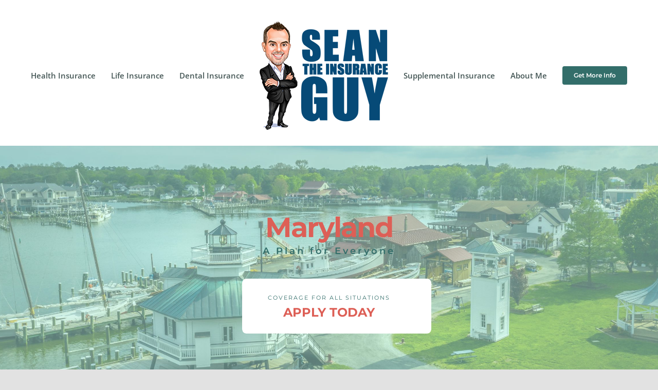

--- FILE ---
content_type: text/html; charset=UTF-8
request_url: https://seantheinsuranceguy.com/service-areas/maryland/
body_size: 87995
content:
<!DOCTYPE html>
<html class="avada-html-layout-wide avada-html-header-position-top avada-is-100-percent-template" lang="en-US" prefix="og: http://ogp.me/ns# fb: http://ogp.me/ns/fb#">
<head>
	<meta http-equiv="X-UA-Compatible" content="IE=edge" />
	<meta http-equiv="Content-Type" content="text/html; charset=utf-8"/>
	<meta name="viewport" content="width=device-width, initial-scale=1" />
	
	<!-- This site is optimized with the Yoast SEO plugin v15.2.1 - https://yoast.com/wordpress/plugins/seo/ -->
	<title>Maryland Health Insurance Agent - Sean the Insurance Guy</title>
	<meta name="description" content="Maryland Health Insurance Agent for Medical, Dental, Life, and Supplemental Insurance Coverage - Get your healthcare quote today!" />
	<meta name="robots" content="index, follow, max-snippet:-1, max-image-preview:large, max-video-preview:-1" />
	<link rel="canonical" href="https://seantheinsuranceguy.com/service-areas/maryland/" />
	<meta property="og:locale" content="en_US" />
	<meta property="og:type" content="article" />
	<meta property="og:title" content="Maryland Health Insurance Agent - Sean the Insurance Guy" />
	<meta property="og:description" content="Maryland Health Insurance Agent for Medical, Dental, Life, and Supplemental Insurance Coverage - Get your healthcare quote today!" />
	<meta property="og:url" content="https://seantheinsuranceguy.com/service-areas/maryland/" />
	<meta property="og:site_name" content="Sean The Insurance Guy" />
	<meta property="article:modified_time" content="2022-04-11T17:29:51+00:00" />
	<meta property="og:image" content="https://seantheinsuranceguy.com/wp-content/uploads/2021/10/maryland-scaled.jpg" />
	<meta property="og:image:width" content="2560" />
	<meta property="og:image:height" content="909" />
	<meta name="twitter:card" content="summary_large_image" />
	<meta name="twitter:label1" content="Written by">
	<meta name="twitter:data1" content="seaninsurance">
	<meta name="twitter:label2" content="Est. reading time">
	<meta name="twitter:data2" content="21 minutes">
	<script type="application/ld+json" class="yoast-schema-graph">{"@context":"https://schema.org","@graph":[{"@type":"WebSite","@id":"https://seantheinsuranceguy.com/#website","url":"https://seantheinsuranceguy.com/","name":"Sean The Insurance Guy","description":"Health Insurance","potentialAction":[{"@type":"SearchAction","target":"https://seantheinsuranceguy.com/?s={search_term_string}","query-input":"required name=search_term_string"}],"inLanguage":"en-US"},{"@type":"ImageObject","@id":"https://seantheinsuranceguy.com/service-areas/maryland/#primaryimage","inLanguage":"en-US","url":"https://seantheinsuranceguy.com/wp-content/uploads/2021/10/maryland-scaled.jpg","width":2560,"height":909},{"@type":"WebPage","@id":"https://seantheinsuranceguy.com/service-areas/maryland/#webpage","url":"https://seantheinsuranceguy.com/service-areas/maryland/","name":"Maryland Health Insurance Agent - Sean the Insurance Guy","isPartOf":{"@id":"https://seantheinsuranceguy.com/#website"},"primaryImageOfPage":{"@id":"https://seantheinsuranceguy.com/service-areas/maryland/#primaryimage"},"datePublished":"2021-10-11T21:09:53+00:00","dateModified":"2022-04-11T17:29:51+00:00","description":"Maryland Health Insurance Agent for Medical, Dental, Life, and Supplemental Insurance Coverage - Get your healthcare quote today!","inLanguage":"en-US","potentialAction":[{"@type":"ReadAction","target":["https://seantheinsuranceguy.com/service-areas/maryland/"]}]}]}</script>
	<!-- / Yoast SEO plugin. -->


<link rel='dns-prefetch' href='//s.w.org' />
<link rel="alternate" type="application/rss+xml" title="Sean The Insurance Guy &raquo; Feed" href="https://seantheinsuranceguy.com/feed/" />
<link rel="alternate" type="application/rss+xml" title="Sean The Insurance Guy &raquo; Comments Feed" href="https://seantheinsuranceguy.com/comments/feed/" />
					<link rel="shortcut icon" href="https://seantheinsuranceguy.com/wp-content/uploads/2020/09/Layer-1.png" type="image/x-icon" />
		
		
		
				
		<meta property="og:title" content="Maryland"/>
		<meta property="og:type" content="article"/>
		<meta property="og:url" content="https://seantheinsuranceguy.com/service-areas/maryland/"/>
		<meta property="og:site_name" content="Sean The Insurance Guy"/>
		<meta property="og:description" content="A Plan for Everyone   

COVERAGE FOR ALL SITUATIONS 
APPLY TODAY     

Buy Insurance in Maryland with Our Licensed Agents   

Maryland can put their trust in Sean the Insurance Guy for all of their health, dental, and life insurance"/>

									<meta property="og:image" content="https://seantheinsuranceguy.com/wp-content/uploads/2021/10/maryland-scaled.jpg"/>
									<script type="text/javascript">
			window._wpemojiSettings = {"baseUrl":"https:\/\/s.w.org\/images\/core\/emoji\/13.0.0\/72x72\/","ext":".png","svgUrl":"https:\/\/s.w.org\/images\/core\/emoji\/13.0.0\/svg\/","svgExt":".svg","source":{"concatemoji":"https:\/\/seantheinsuranceguy.com\/wp-includes\/js\/wp-emoji-release.min.js?ver=5.5.17"}};
			!function(e,a,t){var n,r,o,i=a.createElement("canvas"),p=i.getContext&&i.getContext("2d");function s(e,t){var a=String.fromCharCode;p.clearRect(0,0,i.width,i.height),p.fillText(a.apply(this,e),0,0);e=i.toDataURL();return p.clearRect(0,0,i.width,i.height),p.fillText(a.apply(this,t),0,0),e===i.toDataURL()}function c(e){var t=a.createElement("script");t.src=e,t.defer=t.type="text/javascript",a.getElementsByTagName("head")[0].appendChild(t)}for(o=Array("flag","emoji"),t.supports={everything:!0,everythingExceptFlag:!0},r=0;r<o.length;r++)t.supports[o[r]]=function(e){if(!p||!p.fillText)return!1;switch(p.textBaseline="top",p.font="600 32px Arial",e){case"flag":return s([127987,65039,8205,9895,65039],[127987,65039,8203,9895,65039])?!1:!s([55356,56826,55356,56819],[55356,56826,8203,55356,56819])&&!s([55356,57332,56128,56423,56128,56418,56128,56421,56128,56430,56128,56423,56128,56447],[55356,57332,8203,56128,56423,8203,56128,56418,8203,56128,56421,8203,56128,56430,8203,56128,56423,8203,56128,56447]);case"emoji":return!s([55357,56424,8205,55356,57212],[55357,56424,8203,55356,57212])}return!1}(o[r]),t.supports.everything=t.supports.everything&&t.supports[o[r]],"flag"!==o[r]&&(t.supports.everythingExceptFlag=t.supports.everythingExceptFlag&&t.supports[o[r]]);t.supports.everythingExceptFlag=t.supports.everythingExceptFlag&&!t.supports.flag,t.DOMReady=!1,t.readyCallback=function(){t.DOMReady=!0},t.supports.everything||(n=function(){t.readyCallback()},a.addEventListener?(a.addEventListener("DOMContentLoaded",n,!1),e.addEventListener("load",n,!1)):(e.attachEvent("onload",n),a.attachEvent("onreadystatechange",function(){"complete"===a.readyState&&t.readyCallback()})),(n=t.source||{}).concatemoji?c(n.concatemoji):n.wpemoji&&n.twemoji&&(c(n.twemoji),c(n.wpemoji)))}(window,document,window._wpemojiSettings);
		</script>
		<style type="text/css">
img.wp-smiley,
img.emoji {
	display: inline !important;
	border: none !important;
	box-shadow: none !important;
	height: 1em !important;
	width: 1em !important;
	margin: 0 .07em !important;
	vertical-align: -0.1em !important;
	background: none !important;
	padding: 0 !important;
}
</style>
	<link rel='stylesheet' id='wp-block-library-css'  href='https://seantheinsuranceguy.com/wp-includes/css/dist/block-library/style.min.css?ver=5.5.17' type='text/css' media='all' />
<link rel='stylesheet' id='wp-block-library-theme-css'  href='https://seantheinsuranceguy.com/wp-includes/css/dist/block-library/theme.min.css?ver=5.5.17' type='text/css' media='all' />
<link rel='stylesheet' id='fusion-dynamic-css-css'  href='https://seantheinsuranceguy.com/wp-content/uploads/fusion-styles/256af05c5846ff94ae705b9478a98b27.min.css?ver=3.11.3' type='text/css' media='all' />
<script type='text/javascript' src='https://seantheinsuranceguy.com/wp-includes/js/jquery/jquery.js?ver=1.12.4-wp' id='jquery-core-js'></script>
<link rel="https://api.w.org/" href="https://seantheinsuranceguy.com/wp-json/" /><link rel="alternate" type="application/json" href="https://seantheinsuranceguy.com/wp-json/wp/v2/pages/1128" /><link rel="EditURI" type="application/rsd+xml" title="RSD" href="https://seantheinsuranceguy.com/xmlrpc.php?rsd" />
<link rel="wlwmanifest" type="application/wlwmanifest+xml" href="https://seantheinsuranceguy.com/wp-includes/wlwmanifest.xml" /> 
<meta name="generator" content="WordPress 5.5.17" />
<link rel='shortlink' href='https://seantheinsuranceguy.com/?p=1128' />
<link rel="alternate" type="application/json+oembed" href="https://seantheinsuranceguy.com/wp-json/oembed/1.0/embed?url=https%3A%2F%2Fseantheinsuranceguy.com%2Fservice-areas%2Fmaryland%2F" />
<link rel="alternate" type="text/xml+oembed" href="https://seantheinsuranceguy.com/wp-json/oembed/1.0/embed?url=https%3A%2F%2Fseantheinsuranceguy.com%2Fservice-areas%2Fmaryland%2F&#038;format=xml" />
<style type="text/css" id="css-fb-visibility">@media screen and (max-width: 640px){.fusion-no-small-visibility{display:none !important;}body .sm-text-align-center{text-align:center !important;}body .sm-text-align-left{text-align:left !important;}body .sm-text-align-right{text-align:right !important;}body .sm-flex-align-center{justify-content:center !important;}body .sm-flex-align-flex-start{justify-content:flex-start !important;}body .sm-flex-align-flex-end{justify-content:flex-end !important;}body .sm-mx-auto{margin-left:auto !important;margin-right:auto !important;}body .sm-ml-auto{margin-left:auto !important;}body .sm-mr-auto{margin-right:auto !important;}body .fusion-absolute-position-small{position:absolute;top:auto;width:100%;}.awb-sticky.awb-sticky-small{ position: sticky; top: var(--awb-sticky-offset,0); }}@media screen and (min-width: 641px) and (max-width: 1024px){.fusion-no-medium-visibility{display:none !important;}body .md-text-align-center{text-align:center !important;}body .md-text-align-left{text-align:left !important;}body .md-text-align-right{text-align:right !important;}body .md-flex-align-center{justify-content:center !important;}body .md-flex-align-flex-start{justify-content:flex-start !important;}body .md-flex-align-flex-end{justify-content:flex-end !important;}body .md-mx-auto{margin-left:auto !important;margin-right:auto !important;}body .md-ml-auto{margin-left:auto !important;}body .md-mr-auto{margin-right:auto !important;}body .fusion-absolute-position-medium{position:absolute;top:auto;width:100%;}.awb-sticky.awb-sticky-medium{ position: sticky; top: var(--awb-sticky-offset,0); }}@media screen and (min-width: 1025px){.fusion-no-large-visibility{display:none !important;}body .lg-text-align-center{text-align:center !important;}body .lg-text-align-left{text-align:left !important;}body .lg-text-align-right{text-align:right !important;}body .lg-flex-align-center{justify-content:center !important;}body .lg-flex-align-flex-start{justify-content:flex-start !important;}body .lg-flex-align-flex-end{justify-content:flex-end !important;}body .lg-mx-auto{margin-left:auto !important;margin-right:auto !important;}body .lg-ml-auto{margin-left:auto !important;}body .lg-mr-auto{margin-right:auto !important;}body .fusion-absolute-position-large{position:absolute;top:auto;width:100%;}.awb-sticky.awb-sticky-large{ position: sticky; top: var(--awb-sticky-offset,0); }}</style><style type="text/css">.recentcomments a{display:inline !important;padding:0 !important;margin:0 !important;}</style>		<script type="text/javascript">
			var doc = document.documentElement;
			doc.setAttribute( 'data-useragent', navigator.userAgent );
		</script>
		<!-- Global site tag (gtag.js) - Google Analytics -->
<script async src="https://www.googletagmanager.com/gtag/js?id=G-DNPN5LRQJJ"></script>
<script>
  window.dataLayer = window.dataLayer || [];
  function gtag(){dataLayer.push(arguments);}
  gtag('js', new Date());

  gtag('config', 'G-DNPN5LRQJJ');
</script>
	<script src="https://apps.elfsight.com/p/platform.js" defer></script>
<div class="elfsight-app-e00b0c02-f17f-4400-bd1f-4dde9781be75"></div></head>

<body class="page-template page-template-100-width page-template-100-width-php page page-id-1128 page-child parent-pageid-973 fusion-image-hovers fusion-pagination-sizing fusion-button_type-flat fusion-button_span-no fusion-button_gradient-linear avada-image-rollover-circle-no avada-image-rollover-yes avada-image-rollover-direction-left fusion-body ltr fusion-sticky-header no-tablet-sticky-header no-mobile-sticky-header no-mobile-slidingbar no-mobile-totop avada-has-rev-slider-styles fusion-disable-outline fusion-sub-menu-fade mobile-logo-pos-center layout-wide-mode avada-has-boxed-modal-shadow- layout-scroll-offset-full avada-has-zero-margin-offset-top fusion-top-header menu-text-align-center mobile-menu-design-classic fusion-show-pagination-text fusion-header-layout-v7 avada-responsive avada-footer-fx-none avada-menu-highlight-style-textcolor fusion-search-form-clean fusion-main-menu-search-overlay fusion-avatar-circle avada-sticky-shrinkage avada-dropdown-styles avada-blog-layout-large avada-blog-archive-layout-large avada-header-shadow-no avada-menu-icon-position-left avada-has-megamenu-shadow avada-has-mobile-menu-search avada-has-breadcrumb-mobile-hidden avada-has-titlebar-hide avada-header-border-color-full-transparent avada-has-transparent-timeline_color avada-has-pagination-width_height avada-flyout-menu-direction-fade avada-ec-views-v1" data-awb-post-id="1128">
		<a class="skip-link screen-reader-text" href="#content">Skip to content</a>

	<div id="boxed-wrapper">
		
		<div id="wrapper" class="fusion-wrapper">
			<div id="home" style="position:relative;top:-1px;"></div>
							
					
			<header class="fusion-header-wrapper">
				<div class="fusion-header-v7 fusion-logo-alignment fusion-logo-center fusion-sticky-menu- fusion-sticky-logo- fusion-mobile-logo-  fusion-mobile-menu-design-classic">
					<div class="fusion-header-sticky-height"></div>
<div class="fusion-header" >
	<div class="fusion-row fusion-middle-logo-menu">
				<nav class="fusion-main-menu fusion-main-menu-sticky" aria-label="Main Menu"><div class="fusion-overlay-search">		<form role="search" class="searchform fusion-search-form  fusion-search-form-clean" method="get" action="https://seantheinsuranceguy.com/">
			<div class="fusion-search-form-content">

				
				<div class="fusion-search-field search-field">
					<label><span class="screen-reader-text">Search for:</span>
													<input type="search" value="" name="s" class="s" placeholder="Search..." required aria-required="true" aria-label="Search..."/>
											</label>
				</div>
				<div class="fusion-search-button search-button">
					<input type="submit" class="fusion-search-submit searchsubmit" aria-label="Search" value="&#xf002;" />
									</div>

				
			</div>


			
		</form>
		<div class="fusion-search-spacer"></div><a href="#" role="button" aria-label="Close Search" class="fusion-close-search"></a></div><ul id="menu-online-tutor-main-menu" class="fusion-menu fusion-middle-logo-ul"><li  id="menu-item-691"  class="menu-item menu-item-type-post_type menu-item-object-page menu-item-691"  data-item-id="691"><a  href="https://seantheinsuranceguy.com/health-insurance/" class="fusion-top-level-link fusion-textcolor-highlight"><span class="menu-text">Health Insurance</span></a></li><li  id="menu-item-739"  class="menu-item menu-item-type-post_type menu-item-object-page menu-item-739"  data-item-id="739"><a  href="https://seantheinsuranceguy.com/life-insurance/" class="fusion-top-level-link fusion-textcolor-highlight"><span class="menu-text">Life Insurance</span></a></li><li  id="menu-item-743"  class="menu-item menu-item-type-post_type menu-item-object-page menu-item-743"  data-item-id="743"><a  href="https://seantheinsuranceguy.com/dental-insurance/" class="fusion-top-level-link fusion-textcolor-highlight"><span class="menu-text">Dental Insurance</span></a></li>	<li class="fusion-middle-logo-menu-logo fusion-logo" data-margin-top="31px" data-margin-bottom="31px" data-margin-left="0px" data-margin-right="0px">
			<a class="fusion-logo-link"  href="https://seantheinsuranceguy.com/" >

						<!-- standard logo -->
			<img src="https://seantheinsuranceguy.com/wp-content/uploads/2020/08/Website2.png" srcset="https://seantheinsuranceguy.com/wp-content/uploads/2020/08/Website2.png 1x" width="250" height="212" alt="Sean The Insurance Guy Logo" data-retina_logo_url="" class="fusion-standard-logo" />

			
					</a>
		</li><li  id="menu-item-748"  class="menu-item menu-item-type-post_type menu-item-object-page menu-item-748"  data-item-id="748"><a  href="https://seantheinsuranceguy.com/supplemental-insurance/" class="fusion-top-level-link fusion-textcolor-highlight"><span class="menu-text">Supplemental Insurance</span></a></li><li  id="menu-item-35"  class="menu-item menu-item-type-post_type menu-item-object-page menu-item-has-children menu-item-35 fusion-dropdown-menu"  data-item-id="35"><a  href="https://seantheinsuranceguy.com/about-me/" class="fusion-top-level-link fusion-textcolor-highlight"><span class="menu-text">About Me</span></a><ul class="sub-menu"><li  id="menu-item-1076"  class="menu-item menu-item-type-post_type menu-item-object-page menu-item-1076 fusion-dropdown-submenu" ><a  href="https://seantheinsuranceguy.com/blog/" class="fusion-textcolor-highlight"><span>My Blog</span></a></li><li  id="menu-item-1314"  class="menu-item menu-item-type-post_type menu-item-object-page menu-item-1314 fusion-dropdown-submenu" ><a  href="https://seantheinsuranceguy.com/about-me/faq/" class="fusion-textcolor-highlight"><span>FAQ</span></a></li></ul></li><li  id="menu-item-1348"  class="menu-item menu-item-type-post_type menu-item-object-page menu-item-1348 fusion-menu-item-button"  data-item-id="1348"><a  href="https://seantheinsuranceguy.com/info/" class="fusion-top-level-link fusion-textcolor-highlight"><span class="menu-text fusion-button button-default button-small">Get More Info</span></a></li></ul></nav>
<nav class="fusion-mobile-nav-holder fusion-mobile-menu-text-align-left" aria-label="Main Menu Mobile"></nav>

		
<div class="fusion-clearfix"></div>
<div class="fusion-mobile-menu-search">
			<form role="search" class="searchform fusion-search-form  fusion-search-form-clean" method="get" action="https://seantheinsuranceguy.com/">
			<div class="fusion-search-form-content">

				
				<div class="fusion-search-field search-field">
					<label><span class="screen-reader-text">Search for:</span>
													<input type="search" value="" name="s" class="s" placeholder="Search..." required aria-required="true" aria-label="Search..."/>
											</label>
				</div>
				<div class="fusion-search-button search-button">
					<input type="submit" class="fusion-search-submit searchsubmit" aria-label="Search" value="&#xf002;" />
									</div>

				
			</div>


			
		</form>
		</div>
			</div>
</div>
				</div>
				<div class="fusion-clearfix"></div>
			</header>
								
							<div id="sliders-container" class="fusion-slider-visibility">
					</div>
				
					
							
			
						<main id="main" class="clearfix width-100">
				<div class="fusion-row" style="max-width:100%;">
<section id="content" class="full-width">
					<div id="post-1128" class="post-1128 page type-page status-publish has-post-thumbnail hentry">
			<span class="entry-title rich-snippet-hidden">Maryland</span><span class="vcard rich-snippet-hidden"><span class="fn"><a href="https://seantheinsuranceguy.com/author/seaninsurance/" title="Posts by seaninsurance" rel="author">seaninsurance</a></span></span><span class="updated rich-snippet-hidden">2022-04-11T17:29:51+00:00</span>						<div class="post-content">
				<div class="fusion-fullwidth fullwidth-box fusion-builder-row-1 fusion-parallax-none nonhundred-percent-fullwidth non-hundred-percent-height-scrolling" style="--awb-background-position:center top;--awb-border-radius-top-left:0px;--awb-border-radius-top-right:0px;--awb-border-radius-bottom-right:0px;--awb-border-radius-bottom-left:0px;--awb-padding-top:10%;--awb-padding-bottom:10%;--awb-background-image:url(&quot;https://seantheinsuranceguy.com/wp-content/uploads/2021/10/maryland-scaled.jpg&quot;);--awb-background-size:cover;--awb-flex-wrap:wrap;" ><div class="fusion-builder-row fusion-row"><div class="fusion-layout-column fusion_builder_column fusion-builder-column-0 fusion_builder_column_1_1 1_1 fusion-one-full fusion-column-first fusion-column-last fusion-animated" style="--awb-bg-size:cover;--awb-margin-bottom:0px;" data-animationType="fadeIn" data-animationDuration="1.0" data-animationOffset="top-into-view"><div class="fusion-column-wrapper fusion-column-has-shadow fusion-flex-column-wrapper-legacy"><div class="fusion-title title fusion-title-1 fusion-sep-none fusion-title-center fusion-title-text fusion-title-size-one" style="--awb-text-color:#dd5f56;--awb-margin-bottom:10px;"><h1 class="fusion-title-heading title-heading-center fusion-responsive-typography-calculated" style="font-family:&quot;Montserrat&quot;;font-style:normal;font-weight:700;margin:0;letter-spacing:-2px;--fontSize:54;line-height:1;">Maryland</h1></div><div class="fusion-title title fusion-title-2 fusion-sep-none fusion-title-center fusion-title-text fusion-title-size-two" style="--awb-text-color:#336e6a;--awb-margin-top:5px;--awb-margin-top-small:5px;--awb-font-size:18px;"><h2 class="fusion-title-heading title-heading-center fusion-responsive-typography-calculated" style="font-family:&quot;Montserrat&quot;;font-style:normal;font-weight:600;margin:0;font-size:1em;letter-spacing:4px;--fontSize:18;--minFontSize:18;line-height:1;">A Plan for Everyone</h2></div><div class="fusion-clearfix"></div></div></div><div class="fusion-layout-column fusion_builder_column fusion-builder-column-1 fusion_builder_column_1_3 1_3 fusion-one-third fusion-column-first fusion-no-small-visibility fusion-no-medium-visibility" style="--awb-bg-size:cover;width:33.333333333333%;width:calc(33.333333333333% - ( ( 4% + 4% ) * 0.33333333333333 ) );margin-right: 4%;"><div class="fusion-column-wrapper fusion-column-has-shadow fusion-flex-column-wrapper-legacy"><div class="fusion-clearfix"></div></div></div><div class="fusion-layout-column fusion_builder_column fusion-builder-column-2 fusion_builder_column_1_3 1_3 fusion-one-third fusion-column-inner-bg-wrapper fusion-animated" style="--awb-padding-top:20px;--awb-padding-right:40px;--awb-padding-left:40px;--awb-overflow:hidden;--awb-inner-bg-color:#ffffff;--awb-inner-bg-color-hover:#ffffff;--awb-inner-bg-size:cover;--awb-border-radius:8px 8px 8px 8px;--awb-inner-bg-border-radius:8px 8px 8px 8px;--awb-inner-bg-overflow:hidden;--awb-margin-top:30px;width:33.333333333333%;width:calc(33.333333333333% - ( ( 4% + 4% ) * 0.33333333333333 ) );margin-right: 4%;" data-animationType="fadeInUp" data-animationDuration="1.0" data-animationOffset="top-into-view"><span class="fusion-column-inner-bg hover-type-none"><a class="fusion-column-anchor" href="https://seantheinsuranceguy.com/info/"><span class="fusion-column-inner-bg-image"></span></a></span><div class="fusion-column-wrapper fusion-column-has-shadow fusion-flex-column-wrapper-legacy"><div class="fusion-title title fusion-title-3 fusion-sep-none fusion-title-center fusion-title-text fusion-title-size-four" style="--awb-text-color:#336e6a;--awb-margin-bottom:0px;--awb-margin-bottom-small:0px;--awb-font-size:11px;"><h4 class="fusion-title-heading title-heading-center fusion-responsive-typography-calculated" style="margin:0;font-size:1em;letter-spacing:2px;--fontSize:11;--minFontSize:11;line-height:1.36;">COVERAGE FOR ALL SITUATIONS</h4></div><div class="fusion-text fusion-text-1"><p style="text-align: center;"><span style="color: #dd5f56; font-size: 24px;" data-fusion-font="true"><b>APPLY TODAY</b></span></p>
</div><div class="fusion-clearfix"></div></div></div><div class="fusion-layout-column fusion_builder_column fusion-builder-column-3 fusion_builder_column_1_3 1_3 fusion-one-third fusion-column-last fusion-no-small-visibility fusion-no-medium-visibility" style="--awb-bg-size:cover;width:33.333333333333%;width:calc(33.333333333333% - ( ( 4% + 4% ) * 0.33333333333333 ) );"><div class="fusion-column-wrapper fusion-column-has-shadow fusion-flex-column-wrapper-legacy"><div class="fusion-clearfix"></div></div></div></div></div><div class="fusion-fullwidth fullwidth-box fusion-builder-row-2 nonhundred-percent-fullwidth non-hundred-percent-height-scrolling" style="--awb-border-radius-top-left:0px;--awb-border-radius-top-right:0px;--awb-border-radius-bottom-right:0px;--awb-border-radius-bottom-left:0px;--awb-margin-top:2%;--awb-flex-wrap:wrap;" ><div class="fusion-builder-row fusion-row"><div class="fusion-layout-column fusion_builder_column fusion-builder-column-4 fusion_builder_column_1_1 1_1 fusion-one-full fusion-column-first fusion-column-last" style="--awb-bg-size:cover;"><div class="fusion-column-wrapper fusion-column-has-shadow fusion-flex-column-wrapper-legacy"><div class="fusion-title title fusion-title-4 fusion-sep-none fusion-title-center fusion-title-text fusion-title-size-three" style="--awb-text-color:#336e6a;--awb-margin-top:0px;--awb-margin-bottom:0px;--awb-margin-top-small:40px;--awb-margin-bottom-small:0px;--awb-font-size:35px;"><h3 class="fusion-title-heading title-heading-center fusion-responsive-typography-calculated" style="font-family:&quot;Montserrat&quot;;font-style:normal;font-weight:600;margin:0;font-size:1em;--fontSize:35;line-height:1;">Buy Insurance in Maryland with Our Licensed Agents</h3></div><div class="fusion-sep-clear"></div><div class="fusion-separator" style="margin-left: auto;margin-right: auto;margin-top:30px;margin-bottom:10px;width:100%;max-width:120px;"><div class="fusion-separator-border sep-single" style="--awb-height:20px;--awb-amount:20px;border-color:#7bb3af;border-top-width:4px;"></div></div><div class="fusion-sep-clear"></div><div class="fusion-clearfix"></div></div></div><div class="fusion-layout-column fusion_builder_column fusion-builder-column-5 fusion_builder_column_1_2 1_2 fusion-one-half fusion-column-first" style="--awb-bg-size:cover;width:50%;width:calc(50% - ( ( 4% ) * 0.5 ) );margin-right: 4%;"><div class="fusion-column-wrapper fusion-column-has-shadow fusion-flex-column-wrapper-legacy"><div class="fusion-text fusion-text-2"><p><span style="font-weight: 400;">Maryland can put their trust in Sean the Insurance Guy for all of their health, dental, and life insurance needs! Don’t wait until you need coverage to find out that you don’t have enough. Whether you already have insurance or need different coverage, Sean the Insurance Guy can make sure that you are covered for whatever life may throw your way!</span></p>
<p><span style="font-weight: 400;">Life insurance is often a vetoed subject, especially when you’re young and seemingly healthy. Did you know that starting a life insurance policy earlier can help lower your premiums in the future? There are many different ways to save money both now and in the future! Maryland residents can feel confident in knowing that Sean the Insurance Guys is preparing their family for success should an unforeseen accident occur. </span></p>
<p><span style="font-weight: 400;">Don’t walk blindly around while deciding what insurance would be best for you! Let Sean the Insurance Guy do the hard work so you can rest easily knowing that you’re always prepared! Contact Sean today for a free Maryland insurance quote!</span></p>
</div><div class="fusion-sep-clear"></div><div class="fusion-separator fusion-full-width-sep" style="margin-left: auto;margin-right: auto;margin-top:10px;margin-bottom:10px;width:100%;"></div><div class="fusion-sep-clear"></div><div class="fusion-text fusion-text-3"><p>If you are not in our service area, we’d be happy to connect you with trustworthy agents in your area.</p>
</div><div class="fusion-clearfix"></div></div></div><div class="fusion-layout-column fusion_builder_column fusion-builder-column-6 fusion_builder_column_1_2 1_2 fusion-one-half fusion-column-last" style="--awb-bg-size:cover;width:50%;width:calc(50% - ( ( 4% ) * 0.5 ) );"><div class="fusion-column-wrapper fusion-column-has-shadow fusion-flex-column-wrapper-legacy"><div class="fusion-image-element fusion-image-align-center in-legacy-container" style="text-align:center;--awb-caption-title-font-family:var(--h2_typography-font-family);--awb-caption-title-font-weight:var(--h2_typography-font-weight);--awb-caption-title-font-style:var(--h2_typography-font-style);--awb-caption-title-size:var(--h2_typography-font-size);--awb-caption-title-transform:var(--h2_typography-text-transform);--awb-caption-title-line-height:var(--h2_typography-line-height);--awb-caption-title-letter-spacing:var(--h2_typography-letter-spacing);"><div class="imageframe-align-center"><span class=" fusion-imageframe imageframe-none imageframe-1 hover-type-none"><img width="3277" height="2394" title="AdobeStock_408055004 [Converted]" src="https://seantheinsuranceguy.com/wp-content/uploads/2021/10/AdobeStock_408055004-Converted.png" alt class="img-responsive wp-image-1129" srcset="https://seantheinsuranceguy.com/wp-content/uploads/2021/10/AdobeStock_408055004-Converted-200x146.png 200w, https://seantheinsuranceguy.com/wp-content/uploads/2021/10/AdobeStock_408055004-Converted-400x292.png 400w, https://seantheinsuranceguy.com/wp-content/uploads/2021/10/AdobeStock_408055004-Converted-600x438.png 600w, https://seantheinsuranceguy.com/wp-content/uploads/2021/10/AdobeStock_408055004-Converted-800x584.png 800w, https://seantheinsuranceguy.com/wp-content/uploads/2021/10/AdobeStock_408055004-Converted-1200x877.png 1200w, https://seantheinsuranceguy.com/wp-content/uploads/2021/10/AdobeStock_408055004-Converted.png 3277w" sizes="(max-width: 1200px) 100vw, 600px" /></span></div></div><div class="fusion-clearfix"></div></div></div></div></div><div class="fusion-fullwidth fullwidth-box fusion-builder-row-3 nonhundred-percent-fullwidth non-hundred-percent-height-scrolling" style="--awb-border-radius-top-left:0px;--awb-border-radius-top-right:0px;--awb-border-radius-bottom-right:0px;--awb-border-radius-bottom-left:0px;--awb-padding-top:4%;--awb-flex-wrap:wrap;" ><div class="fusion-builder-row fusion-row"><div class="fusion-layout-column fusion_builder_column fusion-builder-column-7 fusion_builder_column_1_1 1_1 fusion-one-full fusion-column-first fusion-column-last" style="--awb-bg-size:cover;"><div class="fusion-column-wrapper fusion-column-has-shadow fusion-flex-column-wrapper-legacy"><div class="fusion-title title fusion-title-5 fusion-sep-none fusion-title-center fusion-title-text fusion-title-size-three" style="--awb-text-color:#336e6a;--awb-margin-top:0px;--awb-margin-bottom:0px;--awb-margin-top-small:40px;--awb-margin-bottom-small:0px;--awb-font-size:35px;"><h3 class="fusion-title-heading title-heading-center fusion-responsive-typography-calculated" style="font-family:&quot;Montserrat&quot;;font-style:normal;font-weight:600;margin:0;font-size:1em;--fontSize:35;line-height:1;">Our Areas of Expertise</h3></div><div class="fusion-sep-clear"></div><div class="fusion-separator" style="margin-left: auto;margin-right: auto;margin-top:30px;margin-bottom:10px;width:100%;max-width:120px;"><div class="fusion-separator-border sep-single" style="--awb-height:20px;--awb-amount:20px;border-color:#7bb3af;border-top-width:4px;"></div></div><div class="fusion-sep-clear"></div><div class="fusion-clearfix"></div></div></div><div class="fusion-layout-column fusion_builder_column fusion-builder-column-8 fusion_builder_column_1_1 1_1 fusion-one-full fusion-column-first fusion-column-last" style="--awb-overflow:hidden;--awb-bg-size:cover;--awb-box-shadow:0px 20px 45px 0px rgba(0,0,0,0.2);;--awb-border-radius:8px 8px 8px 8px;"><div class="fusion-column-wrapper fusion-column-has-shadow fusion-flex-column-wrapper-legacy"><div class="fusion-builder-row fusion-builder-row-inner fusion-row"><div class="fusion-layout-column fusion_builder_column_inner fusion-builder-nested-column-0 fusion_builder_column_inner_1_3 1_3 fusion-one-third fusion-column-first" style="--awb-padding-top:30px;--awb-padding-right:30px;--awb-padding-bottom:30px;--awb-padding-left:30px;--awb-bg-color:#ffffff;--awb-bg-color-hover:#ffffff;--awb-bg-size:cover;--awb-margin-bottom:0px;width:33.333333333333%;width:calc(33.333333333333% - ( ( 0% + 0% ) * 0.33333333333333 ) );margin-right: 0%;"><div class="fusion-column-wrapper fusion-column-has-shadow fusion-flex-column-wrapper-legacy"><div class="fusion-image-element fusion-image-align-center in-legacy-container" style="text-align:center;--awb-max-width:165px;--awb-caption-title-font-family:var(--h2_typography-font-family);--awb-caption-title-font-weight:var(--h2_typography-font-weight);--awb-caption-title-font-style:var(--h2_typography-font-style);--awb-caption-title-size:var(--h2_typography-font-size);--awb-caption-title-transform:var(--h2_typography-text-transform);--awb-caption-title-line-height:var(--h2_typography-line-height);--awb-caption-title-letter-spacing:var(--h2_typography-letter-spacing);"><div class="imageframe-align-center"><span class=" fusion-imageframe imageframe-none imageframe-2 hover-type-none"><a class="fusion-no-lightbox" href="https://seantheinsuranceguy.com/health-insurance/" target="_self" aria-label="HEALTH"><img width="100" height="121" src="https://seantheinsuranceguy.com/wp-content/uploads/2020/08/HEALTH.png" alt class="img-responsive wp-image-814"/></a></span></div></div><div class="fusion-title title fusion-title-6 fusion-sep-none fusion-title-center fusion-title-text fusion-title-size-two" style="--awb-text-color:#336e6a;--awb-margin-top:25px;--awb-margin-top-small:25px;--awb-font-size:18px;"><h2 class="fusion-title-heading title-heading-center fusion-responsive-typography-calculated" style="font-family:&quot;Montserrat&quot;;font-style:normal;font-weight:700;margin:0;font-size:1em;--fontSize:18;--minFontSize:18;line-height:1.2;">HEALTH INSURANCE</h2></div><div class="fusion-sep-clear"></div><div class="fusion-separator" style="margin-left: auto;margin-right: auto;margin-top:15px;margin-bottom:30px;width:100%;max-width:120px;"><div class="fusion-separator-border sep-single" style="--awb-height:20px;--awb-amount:20px;border-color:#7bb3af;border-top-width:4px;"></div></div><div class="fusion-sep-clear"></div><div class="fusion-text fusion-text-4"><p style="text-align: center;">We make obtaining the right health insurance easy. Our experienced agents will help you understand your coverage options and find an affordable healthcare plan to match.</p>
</div><div class="fusion-aligncenter"><a class="fusion-button button-flat fusion-button-default-size button-custom fusion-button-default button-1 fusion-button-default-span fusion-button-default-type fusion-has-button-gradient" style="--button_accent_color:#448f8a;--button_accent_hover_color:#ffffff;--button_border_hover_color:#448f8a;--button_gradient_top_color:rgba(255,255,255,0);--button_gradient_bottom_color:rgba(51,110,106,0);--button_gradient_top_color_hover:#448f8a;--button_gradient_bottom_color_hover:#448f8a;" target="_self" href="https://seantheinsuranceguy.com/health-insurance/"><span class="fusion-button-text">Read More</span></a></div><div class="fusion-clearfix"></div></div></div><div class="fusion-layout-column fusion_builder_column_inner fusion-builder-nested-column-1 fusion_builder_column_inner_1_3 1_3 fusion-one-third" style="--awb-padding-top:30px;--awb-padding-right:30px;--awb-padding-bottom:30px;--awb-padding-left:30px;--awb-bg-color:#f1fbfa;--awb-bg-color-hover:#f1fbfa;--awb-bg-size:cover;--awb-margin-bottom:0px;width:33.333333333333%;width:calc(33.333333333333% - ( ( 0% + 0% ) * 0.33333333333333 ) );margin-right: 0%;"><div class="fusion-column-wrapper fusion-column-has-shadow fusion-flex-column-wrapper-legacy"><div class="fusion-image-element fusion-image-align-center in-legacy-container" style="text-align:center;--awb-max-width:165px;--awb-caption-title-font-family:var(--h2_typography-font-family);--awb-caption-title-font-weight:var(--h2_typography-font-weight);--awb-caption-title-font-style:var(--h2_typography-font-style);--awb-caption-title-size:var(--h2_typography-font-size);--awb-caption-title-transform:var(--h2_typography-text-transform);--awb-caption-title-line-height:var(--h2_typography-line-height);--awb-caption-title-letter-spacing:var(--h2_typography-letter-spacing);"><div class="imageframe-align-center"><span class=" fusion-imageframe imageframe-none imageframe-3 hover-type-none"><a class="fusion-no-lightbox" href="https://seantheinsuranceguy.com/life-insurance/" target="_self" aria-label="LIFE"><img width="100" height="121" src="https://seantheinsuranceguy.com/wp-content/uploads/2020/08/LIFE.png" alt class="img-responsive wp-image-815"/></a></span></div></div><div class="fusion-title title fusion-title-7 fusion-sep-none fusion-title-center fusion-title-text fusion-title-size-two" style="--awb-text-color:#336e6a;--awb-margin-top:25px;--awb-margin-top-small:25px;--awb-font-size:18px;"><h2 class="fusion-title-heading title-heading-center fusion-responsive-typography-calculated" style="font-family:&quot;Montserrat&quot;;font-style:normal;font-weight:700;margin:0;font-size:1em;--fontSize:18;--minFontSize:18;line-height:1.2;">LIFE INSURANCE</h2></div><div class="fusion-sep-clear"></div><div class="fusion-separator" style="margin-left: auto;margin-right: auto;margin-top:15px;margin-bottom:30px;width:100%;max-width:120px;"><div class="fusion-separator-border sep-single" style="--awb-height:20px;--awb-amount:20px;border-color:#7bb3af;border-top-width:4px;"></div></div><div class="fusion-sep-clear"></div><div class="fusion-text fusion-text-5"><p style="text-align: center;">When it comes to life insurance, you have many options &#8211; term life, whole life, universal life, and more. We’ll help you acquire the best life insurance policy for your situation.</p>
</div><div class="fusion-aligncenter"><a class="fusion-button button-flat fusion-button-default-size button-custom fusion-button-default button-2 fusion-button-default-span fusion-button-default-type fusion-has-button-gradient" style="--button_accent_color:#448f8a;--button_accent_hover_color:#ffffff;--button_border_hover_color:#448f8a;--button_gradient_top_color:rgba(255,255,255,0);--button_gradient_bottom_color:rgba(51,110,106,0);--button_gradient_top_color_hover:#448f8a;--button_gradient_bottom_color_hover:#448f8a;" target="_self" href="https://seantheinsuranceguy.com/life-insurance/"><span class="fusion-button-text">Read More</span></a></div><div class="fusion-clearfix"></div></div></div><div class="fusion-layout-column fusion_builder_column_inner fusion-builder-nested-column-2 fusion_builder_column_inner_1_3 1_3 fusion-one-third fusion-column-last" style="--awb-padding-top:30px;--awb-padding-right:30px;--awb-padding-bottom:30px;--awb-padding-left:30px;--awb-bg-size:cover;--awb-margin-bottom:0px;width:33.333333333333%;width:calc(33.333333333333% - ( ( 0% + 0% ) * 0.33333333333333 ) );"><div class="fusion-column-wrapper fusion-column-has-shadow fusion-flex-column-wrapper-legacy"><div class="fusion-image-element fusion-image-align-center in-legacy-container" style="text-align:center;--awb-max-width:165px;--awb-caption-title-font-family:var(--h2_typography-font-family);--awb-caption-title-font-weight:var(--h2_typography-font-weight);--awb-caption-title-font-style:var(--h2_typography-font-style);--awb-caption-title-size:var(--h2_typography-font-size);--awb-caption-title-transform:var(--h2_typography-text-transform);--awb-caption-title-line-height:var(--h2_typography-line-height);--awb-caption-title-letter-spacing:var(--h2_typography-letter-spacing);"><div class="imageframe-align-center"><span class=" fusion-imageframe imageframe-none imageframe-4 hover-type-none"><a class="fusion-no-lightbox" href="https://seantheinsuranceguy.com/dental-insurance/" target="_self" aria-label="DENTAL"><img width="100" height="121" src="https://seantheinsuranceguy.com/wp-content/uploads/2020/08/DENTAL.png" alt class="img-responsive wp-image-813"/></a></span></div></div><div class="fusion-title title fusion-title-8 fusion-sep-none fusion-title-center fusion-title-text fusion-title-size-two" style="--awb-text-color:#336e6a;--awb-margin-top:25px;--awb-margin-top-small:25px;--awb-font-size:18px;"><h2 class="fusion-title-heading title-heading-center fusion-responsive-typography-calculated" style="font-family:&quot;Montserrat&quot;;font-style:normal;font-weight:700;margin:0;font-size:1em;--fontSize:18;--minFontSize:18;line-height:1.2;">DENTAL INSURANCE</h2></div><div class="fusion-sep-clear"></div><div class="fusion-separator" style="margin-left: auto;margin-right: auto;margin-top:15px;margin-bottom:30px;width:100%;max-width:120px;"><div class="fusion-separator-border sep-single" style="--awb-height:20px;--awb-amount:20px;border-color:#7bb3af;border-top-width:4px;"></div></div><div class="fusion-sep-clear"></div><div class="fusion-text fusion-text-6"><p style="text-align: center;">Dental health is important to your overall health. We’d be happy to tell you more about our dental insurance options and help you purchase the plan that best fits your smile.</p>
</div><div class="fusion-aligncenter"><a class="fusion-button button-flat fusion-button-default-size button-custom fusion-button-default button-3 fusion-button-default-span fusion-button-default-type fusion-has-button-gradient" style="--button_accent_color:#448f8a;--button_accent_hover_color:#ffffff;--button_border_hover_color:#448f8a;--button_gradient_top_color:rgba(255,255,255,0);--button_gradient_bottom_color:rgba(51,110,106,0);--button_gradient_top_color_hover:#448f8a;--button_gradient_bottom_color_hover:#448f8a;" target="_self" href="https://seantheinsuranceguy.com/dental-insurance/"><span class="fusion-button-text">Read More</span></a></div><div class="fusion-clearfix"></div></div></div></div><div class="fusion-clearfix"></div></div></div></div></div><div class="fusion-fullwidth fullwidth-box fusion-builder-row-4 nonhundred-percent-fullwidth non-hundred-percent-height-scrolling" style="--awb-border-radius-top-left:0px;--awb-border-radius-top-right:0px;--awb-border-radius-bottom-right:0px;--awb-border-radius-bottom-left:0px;--awb-margin-top:2%;--awb-margin-bottom:2%;--awb-flex-wrap:wrap;" ><div class="fusion-builder-row fusion-row"><div class="fusion-layout-column fusion_builder_column fusion-builder-column-9 fusion_builder_column_1_1 1_1 fusion-one-full fusion-column-first fusion-column-last" style="--awb-bg-size:cover;--awb-margin-top:2%;--awb-margin-bottom:2%;"><div class="fusion-column-wrapper fusion-column-has-shadow fusion-flex-column-wrapper-legacy"><div class="fusion-title title fusion-title-9 fusion-sep-none fusion-title-center fusion-title-text fusion-title-size-three" style="--awb-text-color:#336e6a;--awb-margin-top:0px;--awb-margin-bottom:0px;--awb-margin-top-small:40px;--awb-margin-bottom-small:0px;--awb-font-size:35px;"><h3 class="fusion-title-heading title-heading-center fusion-responsive-typography-calculated" style="font-family:&quot;Montserrat&quot;;font-style:normal;font-weight:600;margin:0;font-size:1em;--fontSize:35;line-height:1;">Get started today &#8211; contact us!</h3></div><div class="fusion-clearfix"></div></div></div></div></div>
							</div>
												</div>
	</section>
						
					</div>  <!-- fusion-row -->
				</main>  <!-- #main -->
				
				
								
					<div class="fusion-tb-footer fusion-footer"><div class="fusion-footer-widget-area fusion-widget-area"><div class="fusion-fullwidth fullwidth-box fusion-builder-row-5 nonhundred-percent-fullwidth non-hundred-percent-height-scrolling fusion-no-small-visibility fusion-no-medium-visibility" style="--awb-border-radius-top-left:0px;--awb-border-radius-top-right:0px;--awb-border-radius-bottom-right:0px;--awb-border-radius-bottom-left:0px;--awb-padding-top:6%;--awb-padding-bottom:6%;--awb-background-color:#d7f3f1;--awb-flex-wrap:wrap;" ><div class="fusion-builder-row fusion-row"><div class="fusion-layout-column fusion_builder_column fusion-builder-column-10 fusion_builder_column_2_5 2_5 fusion-two-fifth fusion-column-first" style="--awb-bg-size:cover;--awb-margin-bottom:0px;width:40%;width:calc(40% - ( ( 4% + 4% ) * 0.4 ) );margin-right: 4%;"><div class="fusion-column-wrapper fusion-column-has-shadow fusion-flex-column-wrapper-legacy"><div class="fusion-image-element in-legacy-container" style="--awb-max-width:270px;--awb-caption-title-font-family:var(--h2_typography-font-family);--awb-caption-title-font-weight:var(--h2_typography-font-weight);--awb-caption-title-font-style:var(--h2_typography-font-style);--awb-caption-title-size:var(--h2_typography-font-size);--awb-caption-title-transform:var(--h2_typography-text-transform);--awb-caption-title-line-height:var(--h2_typography-line-height);--awb-caption-title-letter-spacing:var(--h2_typography-letter-spacing);"><span class=" fusion-imageframe imageframe-none imageframe-5 hover-type-none"><img width="652" height="553" title="RM" src="https://seantheinsuranceguy.com/wp-content/uploads/2020/08/RM.png" alt class="img-responsive wp-image-791" srcset="https://seantheinsuranceguy.com/wp-content/uploads/2020/08/RM-200x170.png 200w, https://seantheinsuranceguy.com/wp-content/uploads/2020/08/RM-400x339.png 400w, https://seantheinsuranceguy.com/wp-content/uploads/2020/08/RM-600x509.png 600w, https://seantheinsuranceguy.com/wp-content/uploads/2020/08/RM.png 652w" sizes="(max-width: 1200px) 100vw, 600px" /></span></div><div class="fusion-sep-clear"></div><div class="fusion-separator fusion-full-width-sep" style="margin-left: auto;margin-right: auto;margin-top:30px;width:100%;"><div class="fusion-separator-border sep-single" style="--awb-height:20px;--awb-amount:20px;border-color:#7bb3af;border-top-width:0px;"></div></div><div class="fusion-sep-clear"></div><div class="fusion-sep-clear"></div><div class="fusion-separator fusion-full-width-sep" style="margin-left: auto;margin-right: auto;margin-top:30px;width:100%;"><div class="fusion-separator-border sep-single" style="--awb-height:20px;--awb-amount:20px;border-color:#7bb3af;border-top-width:0px;"></div></div><div class="fusion-sep-clear"></div><div class="fusion-clearfix"></div></div></div><div class="fusion-layout-column fusion_builder_column fusion-builder-column-11 fusion_builder_column_1_5 1_5 fusion-one-fifth" style="--awb-bg-size:cover;--awb-margin-bottom:0px;width:20%;width:calc(20% - ( ( 4% + 4% ) * 0.2 ) );margin-right: 4%;"><div class="fusion-column-wrapper fusion-column-has-shadow fusion-flex-column-wrapper-legacy"><div class="fusion-title title fusion-title-10 fusion-sep-none fusion-title-text fusion-title-size-two" style="--awb-margin-top:0px;--awb-margin-bottom:40px;--awb-margin-top-small:0px;--awb-margin-bottom-small:40px;--awb-font-size:16px;"><h2 class="fusion-title-heading title-heading-left fusion-responsive-typography-calculated" style="font-family:&quot;Open Sans&quot;;font-style:normal;font-weight:700;margin:0;font-size:1em;letter-spacing:2px;--fontSize:16;--minFontSize:16;line-height:1.2;">NAVIGATE</h2></div><div class="fusion-widget fusion-widget-element fusion-widget-area fusion-content-widget-area wpWidget-1 fusion_widget_vertical_menu no-divider-color" style="--awb-margin-top:-20px;--awb-margin-right:-20px;--awb-margin-bottom:-20px;--awb-margin-left:-20px;--awb-fusion-border-size:0px;--awb-fusion-border-style:solid;"><div class="widget avada_vertical_menu"><style>#fusion-vertical-menu-widget-avada-vertical-menu-widget-1-nav ul.menu li a {font-size:14px;}</style><nav id="fusion-vertical-menu-widget-avada-vertical-menu-widget-1-nav" class="fusion-vertical-menu-widget fusion-menu click left no-border" aria-label="Secondary navigation"><ul id="menu-online-tutor-footer-menu" class="menu"><li id="menu-item-998" class="menu-item menu-item-type-post_type menu-item-object-page current-page-ancestor menu-item-998"><a href="https://seantheinsuranceguy.com/service-areas/"><span class="link-text"> SERVICE AREAS</span><span class="arrow"></span></a></li><li id="menu-item-924" class="menu-item menu-item-type-post_type menu-item-object-page menu-item-924"><a href="https://seantheinsuranceguy.com/blog/"><span class="link-text"> BLOG</span><span class="arrow"></span></a></li><li id="menu-item-796" class="menu-item menu-item-type-post_type menu-item-object-page menu-item-796"><a href="https://seantheinsuranceguy.com/happiest-clients/"><span class="link-text"> HAPPY CLIENTS</span><span class="arrow"></span></a></li><li id="menu-item-690" class="menu-item menu-item-type-post_type menu-item-object-page menu-item-690"><a href="https://seantheinsuranceguy.com/health-insurance/"><span class="link-text"> HEALTH INSURANCE</span><span class="arrow"></span></a></li><li id="menu-item-795" class="menu-item menu-item-type-post_type menu-item-object-page menu-item-795"><a href="https://seantheinsuranceguy.com/life-insurance/"><span class="link-text"> LIFE INSURANCE</span><span class="arrow"></span></a></li><li id="menu-item-794" class="menu-item menu-item-type-post_type menu-item-object-page menu-item-794"><a href="https://seantheinsuranceguy.com/dental-insurance/"><span class="link-text"> DENTAL INSURANCE</span><span class="arrow"></span></a></li><li id="menu-item-793" class="menu-item menu-item-type-post_type menu-item-object-page menu-item-793"><a href="https://seantheinsuranceguy.com/supplemental-insurance/"><span class="link-text"> SUPPLEMENTAL INSURANCE</span><span class="arrow"></span></a></li></ul></nav></div></div><div class="fusion-clearfix"></div></div></div><div class="fusion-layout-column fusion_builder_column fusion-builder-column-12 fusion_builder_column_2_5 2_5 fusion-two-fifth fusion-column-last" style="--awb-padding-top:0px;--awb-bg-size:cover;--awb-margin-bottom:0px;width:40%;width:calc(40% - ( ( 4% + 4% ) * 0.4 ) );"><div class="fusion-column-wrapper fusion-column-has-shadow fusion-flex-column-wrapper-legacy"><script src="https://apps.elfsight.com/p/platform.js" defer></script>
<div class="elfsight-app-df9b75aa-30cf-4bd2-97ef-398c29003651"></div><div class="fusion-clearfix"></div></div></div></div></div><div class="fusion-fullwidth fullwidth-box fusion-builder-row-6 nonhundred-percent-fullwidth non-hundred-percent-height-scrolling fusion-no-large-visibility" style="--awb-border-radius-top-left:0px;--awb-border-radius-top-right:0px;--awb-border-radius-bottom-right:0px;--awb-border-radius-bottom-left:0px;--awb-padding-top:6%;--awb-padding-bottom:6%;--awb-background-color:#d7f3f1;--awb-flex-wrap:wrap;" ><div class="fusion-builder-row fusion-row"><div class="fusion-layout-column fusion_builder_column fusion-builder-column-13 fusion_builder_column_1_1 1_1 fusion-one-full fusion-column-first fusion-column-last" style="--awb-bg-size:cover;--awb-margin-bottom:0px;"><div class="fusion-column-wrapper fusion-column-has-shadow fusion-flex-column-wrapper-legacy"><div class="fusion-image-element fusion-image-align-center in-legacy-container" style="text-align:center;--awb-max-width:270px;--awb-caption-title-font-family:var(--h2_typography-font-family);--awb-caption-title-font-weight:var(--h2_typography-font-weight);--awb-caption-title-font-style:var(--h2_typography-font-style);--awb-caption-title-size:var(--h2_typography-font-size);--awb-caption-title-transform:var(--h2_typography-text-transform);--awb-caption-title-line-height:var(--h2_typography-line-height);--awb-caption-title-letter-spacing:var(--h2_typography-letter-spacing);"><div class="imageframe-align-center"><span class=" fusion-imageframe imageframe-none imageframe-6 hover-type-none"><img width="652" height="553" title="RM" src="https://seantheinsuranceguy.com/wp-content/uploads/2020/08/RM.png" alt class="img-responsive wp-image-791" srcset="https://seantheinsuranceguy.com/wp-content/uploads/2020/08/RM-200x170.png 200w, https://seantheinsuranceguy.com/wp-content/uploads/2020/08/RM-400x339.png 400w, https://seantheinsuranceguy.com/wp-content/uploads/2020/08/RM-600x509.png 600w, https://seantheinsuranceguy.com/wp-content/uploads/2020/08/RM.png 652w" sizes="(max-width: 1200px) 100vw, 652px" /></span></div></div><div class="fusion-clearfix"></div></div></div></div></div><div class="fusion-fullwidth fullwidth-box fusion-builder-row-7 fusion-flex-container has-pattern-background has-mask-background nonhundred-percent-fullwidth non-hundred-percent-height-scrolling fusion-no-small-visibility fusion-no-medium-visibility" style="--awb-border-radius-top-left:0px;--awb-border-radius-top-right:0px;--awb-border-radius-bottom-right:0px;--awb-border-radius-bottom-left:0px;--awb-padding-top:25px;--awb-padding-bottom:5px;--awb-background-color:#094c79;--awb-flex-wrap:wrap;" ><div class="fusion-builder-row fusion-row fusion-flex-align-items-flex-start fusion-flex-justify-content-center fusion-flex-content-wrap" style="max-width:1248px;margin-left: calc(-4% / 2 );margin-right: calc(-4% / 2 );"><div class="fusion-layout-column fusion_builder_column fusion-builder-column-14 fusion_builder_column_1_6 1_6 fusion-flex-column" style="--awb-bg-size:cover;--awb-width-large:16.666666666667%;--awb-margin-top-large:0px;--awb-spacing-right-large:11.52%;--awb-margin-bottom-large:20px;--awb-spacing-left-large:11.52%;--awb-width-medium:100%;--awb-spacing-right-medium:1.92%;--awb-spacing-left-medium:1.92%;--awb-width-small:100%;--awb-spacing-right-small:1.92%;--awb-spacing-left-small:1.92%;"><div class="fusion-column-wrapper fusion-column-has-shadow fusion-flex-justify-content-flex-start fusion-content-layout-column"><div class="fusion-image-element " style="--awb-caption-title-font-family:var(--h2_typography-font-family);--awb-caption-title-font-weight:var(--h2_typography-font-weight);--awb-caption-title-font-style:var(--h2_typography-font-style);--awb-caption-title-size:var(--h2_typography-font-size);--awb-caption-title-transform:var(--h2_typography-text-transform);--awb-caption-title-line-height:var(--h2_typography-line-height);--awb-caption-title-letter-spacing:var(--h2_typography-letter-spacing);"><span class=" fusion-imageframe imageframe-none imageframe-7 hover-type-none"><img width="300" height="300" title="Layer 2" src="https://seantheinsuranceguy.com/wp-content/uploads/2023/12/Layer-2.png" alt class="img-responsive wp-image-1431" srcset="https://seantheinsuranceguy.com/wp-content/uploads/2023/12/Layer-2-200x200.png 200w, https://seantheinsuranceguy.com/wp-content/uploads/2023/12/Layer-2.png 300w" sizes="(max-width: 1024px) 100vw, (max-width: 640px) 100vw, 200px" /></span></div></div></div><div class="fusion-layout-column fusion_builder_column fusion-builder-column-15 fusion_builder_column_1_6 1_6 fusion-flex-column" style="--awb-bg-size:cover;--awb-width-large:16.666666666667%;--awb-margin-top-large:0px;--awb-spacing-right-large:11.52%;--awb-margin-bottom-large:20px;--awb-spacing-left-large:11.52%;--awb-width-medium:100%;--awb-spacing-right-medium:1.92%;--awb-spacing-left-medium:1.92%;--awb-width-small:100%;--awb-spacing-right-small:1.92%;--awb-spacing-left-small:1.92%;"><div class="fusion-column-wrapper fusion-column-has-shadow fusion-flex-justify-content-flex-start fusion-content-layout-column"><div class="fusion-image-element " style="--awb-caption-title-font-family:var(--h2_typography-font-family);--awb-caption-title-font-weight:var(--h2_typography-font-weight);--awb-caption-title-font-style:var(--h2_typography-font-style);--awb-caption-title-size:var(--h2_typography-font-size);--awb-caption-title-transform:var(--h2_typography-text-transform);--awb-caption-title-line-height:var(--h2_typography-line-height);--awb-caption-title-letter-spacing:var(--h2_typography-letter-spacing);"><span class=" fusion-imageframe imageframe-none imageframe-8 hover-type-none"><img width="300" height="300" title="Marketplace Elite Circle of Champions Badge" src="https://seantheinsuranceguy.com/wp-content/uploads/2023/01/Marketplace-Elite-Circle-of-Champions-Badge-300x300.png" alt class="img-responsive wp-image-1386" srcset="https://seantheinsuranceguy.com/wp-content/uploads/2023/01/Marketplace-Elite-Circle-of-Champions-Badge-200x200.png 200w, https://seantheinsuranceguy.com/wp-content/uploads/2023/01/Marketplace-Elite-Circle-of-Champions-Badge-400x400.png 400w, https://seantheinsuranceguy.com/wp-content/uploads/2023/01/Marketplace-Elite-Circle-of-Champions-Badge.png 500w" sizes="(max-width: 1024px) 100vw, (max-width: 640px) 100vw, 200px" /></span></div></div></div><div class="fusion-layout-column fusion_builder_column fusion-builder-column-16 fusion_builder_column_1_6 1_6 fusion-flex-column" style="--awb-bg-size:cover;--awb-width-large:16.666666666667%;--awb-margin-top-large:0px;--awb-spacing-right-large:11.52%;--awb-margin-bottom-large:20px;--awb-spacing-left-large:11.52%;--awb-width-medium:100%;--awb-spacing-right-medium:1.92%;--awb-spacing-left-medium:1.92%;--awb-width-small:100%;--awb-spacing-right-small:1.92%;--awb-spacing-left-small:1.92%;"><div class="fusion-column-wrapper fusion-column-has-shadow fusion-flex-justify-content-flex-start fusion-content-layout-column"><div class="fusion-image-element " style="--awb-caption-title-font-family:var(--h2_typography-font-family);--awb-caption-title-font-weight:var(--h2_typography-font-weight);--awb-caption-title-font-style:var(--h2_typography-font-style);--awb-caption-title-size:var(--h2_typography-font-size);--awb-caption-title-transform:var(--h2_typography-text-transform);--awb-caption-title-line-height:var(--h2_typography-line-height);--awb-caption-title-letter-spacing:var(--h2_typography-letter-spacing);"><span class=" fusion-imageframe imageframe-none imageframe-9 hover-type-none"><img width="300" height="300" title="Elite Circle of Champions_PY22" src="https://seantheinsuranceguy.com/wp-content/uploads/2023/01/Elite-Circle-of-Champions_PY22-300x300.png" alt class="img-responsive wp-image-1385" srcset="https://seantheinsuranceguy.com/wp-content/uploads/2023/01/Elite-Circle-of-Champions_PY22-200x200.png 200w, https://seantheinsuranceguy.com/wp-content/uploads/2023/01/Elite-Circle-of-Champions_PY22-400x400.png 400w, https://seantheinsuranceguy.com/wp-content/uploads/2023/01/Elite-Circle-of-Champions_PY22-600x600.png 600w, https://seantheinsuranceguy.com/wp-content/uploads/2023/01/Elite-Circle-of-Champions_PY22-800x800.png 800w, https://seantheinsuranceguy.com/wp-content/uploads/2023/01/Elite-Circle-of-Champions_PY22.png 1003w" sizes="(max-width: 1024px) 100vw, (max-width: 640px) 100vw, 200px" /></span></div></div></div><div class="fusion-layout-column fusion_builder_column fusion-builder-column-17 fusion_builder_column_1_6 1_6 fusion-flex-column" style="--awb-bg-size:cover;--awb-width-large:16.666666666667%;--awb-margin-top-large:0px;--awb-spacing-right-large:11.52%;--awb-margin-bottom-large:20px;--awb-spacing-left-large:11.52%;--awb-width-medium:100%;--awb-spacing-right-medium:1.92%;--awb-spacing-left-medium:1.92%;--awb-width-small:100%;--awb-spacing-right-small:1.92%;--awb-spacing-left-small:1.92%;"><div class="fusion-column-wrapper fusion-column-has-shadow fusion-flex-justify-content-flex-start fusion-content-layout-column"><div class="fusion-image-element " style="--awb-caption-title-font-family:var(--h2_typography-font-family);--awb-caption-title-font-weight:var(--h2_typography-font-weight);--awb-caption-title-font-style:var(--h2_typography-font-style);--awb-caption-title-size:var(--h2_typography-font-size);--awb-caption-title-transform:var(--h2_typography-text-transform);--awb-caption-title-line-height:var(--h2_typography-line-height);--awb-caption-title-letter-spacing:var(--h2_typography-letter-spacing);"><span class=" fusion-imageframe imageframe-none imageframe-10 hover-type-none"><img width="300" height="300" title="Marketplace Circle of Champions" src="https://seantheinsuranceguy.com/wp-content/uploads/2023/01/Marketplace-Circle-of-Champions-300x300.png" alt class="img-responsive wp-image-1384" srcset="https://seantheinsuranceguy.com/wp-content/uploads/2023/01/Marketplace-Circle-of-Champions-200x200.png 200w, https://seantheinsuranceguy.com/wp-content/uploads/2023/01/Marketplace-Circle-of-Champions-400x400.png 400w, https://seantheinsuranceguy.com/wp-content/uploads/2023/01/Marketplace-Circle-of-Champions-600x600.png 600w, https://seantheinsuranceguy.com/wp-content/uploads/2023/01/Marketplace-Circle-of-Champions-800x800.png 800w, https://seantheinsuranceguy.com/wp-content/uploads/2023/01/Marketplace-Circle-of-Champions-1200x1200.png 1200w" sizes="(max-width: 1024px) 100vw, (max-width: 640px) 100vw, 200px" /></span></div></div></div><div class="fusion-layout-column fusion_builder_column fusion-builder-column-18 fusion_builder_column_1_6 1_6 fusion-flex-column" style="--awb-bg-size:cover;--awb-width-large:16.666666666667%;--awb-margin-top-large:0px;--awb-spacing-right-large:11.52%;--awb-margin-bottom-large:20px;--awb-spacing-left-large:11.52%;--awb-width-medium:100%;--awb-spacing-right-medium:1.92%;--awb-spacing-left-medium:1.92%;--awb-width-small:100%;--awb-spacing-right-small:1.92%;--awb-spacing-left-small:1.92%;"><div class="fusion-column-wrapper fusion-column-has-shadow fusion-flex-justify-content-flex-start fusion-content-layout-column"><div class="fusion-image-element " style="--awb-caption-title-font-family:var(--h2_typography-font-family);--awb-caption-title-font-weight:var(--h2_typography-font-weight);--awb-caption-title-font-style:var(--h2_typography-font-style);--awb-caption-title-size:var(--h2_typography-font-size);--awb-caption-title-transform:var(--h2_typography-text-transform);--awb-caption-title-line-height:var(--h2_typography-line-height);--awb-caption-title-letter-spacing:var(--h2_typography-letter-spacing);"><span class=" fusion-imageframe imageframe-none imageframe-11 hover-type-none"><img width="274" height="300" title="CoC Badge_PNG" src="https://seantheinsuranceguy.com/wp-content/uploads/2023/01/CoC-Badge_PNG-274x300.png" alt class="img-responsive wp-image-1383" srcset="https://seantheinsuranceguy.com/wp-content/uploads/2023/01/CoC-Badge_PNG-200x219.png 200w, https://seantheinsuranceguy.com/wp-content/uploads/2023/01/CoC-Badge_PNG-400x437.png 400w, https://seantheinsuranceguy.com/wp-content/uploads/2023/01/CoC-Badge_PNG-600x656.png 600w, https://seantheinsuranceguy.com/wp-content/uploads/2023/01/CoC-Badge_PNG-800x875.png 800w, https://seantheinsuranceguy.com/wp-content/uploads/2023/01/CoC-Badge_PNG.png 972w" sizes="(max-width: 1024px) 100vw, (max-width: 640px) 100vw, 200px" /></span></div></div></div><div class="fusion-layout-column fusion_builder_column fusion-builder-column-19 fusion_builder_column_1_6 1_6 fusion-flex-column" style="--awb-bg-size:cover;--awb-width-large:16.666666666667%;--awb-margin-top-large:0px;--awb-spacing-right-large:11.52%;--awb-margin-bottom-large:20px;--awb-spacing-left-large:11.52%;--awb-width-medium:100%;--awb-spacing-right-medium:1.92%;--awb-spacing-left-medium:1.92%;--awb-width-small:100%;--awb-spacing-right-small:1.92%;--awb-spacing-left-small:1.92%;"><div class="fusion-column-wrapper fusion-column-has-shadow fusion-flex-justify-content-flex-start fusion-content-layout-column"><div class="fusion-image-element " style="--awb-caption-title-font-family:var(--h2_typography-font-family);--awb-caption-title-font-weight:var(--h2_typography-font-weight);--awb-caption-title-font-style:var(--h2_typography-font-style);--awb-caption-title-size:var(--h2_typography-font-size);--awb-caption-title-transform:var(--h2_typography-text-transform);--awb-caption-title-line-height:var(--h2_typography-line-height);--awb-caption-title-letter-spacing:var(--h2_typography-letter-spacing);"><span class=" fusion-imageframe imageframe-none imageframe-12 hover-type-none"><img width="222" height="238" title="2" src="https://seantheinsuranceguy.com/wp-content/uploads/2023/01/2.png" alt class="img-responsive wp-image-1382" srcset="https://seantheinsuranceguy.com/wp-content/uploads/2023/01/2-200x214.png 200w, https://seantheinsuranceguy.com/wp-content/uploads/2023/01/2.png 222w" sizes="(max-width: 1024px) 100vw, (max-width: 640px) 100vw, 200px" /></span></div></div></div><div class="fusion-layout-column fusion_builder_column fusion-builder-column-20 fusion_builder_column_1_6 1_6 fusion-flex-column" style="--awb-bg-size:cover;--awb-width-large:16.666666666667%;--awb-margin-top-large:0px;--awb-spacing-right-large:11.52%;--awb-margin-bottom-large:20px;--awb-spacing-left-large:11.52%;--awb-width-medium:100%;--awb-spacing-right-medium:1.92%;--awb-spacing-left-medium:1.92%;--awb-width-small:100%;--awb-spacing-right-small:1.92%;--awb-spacing-left-small:1.92%;"><div class="fusion-column-wrapper fusion-column-has-shadow fusion-flex-justify-content-flex-start fusion-content-layout-column"><div class="fusion-image-element " style="--awb-caption-title-font-family:var(--h2_typography-font-family);--awb-caption-title-font-weight:var(--h2_typography-font-weight);--awb-caption-title-font-style:var(--h2_typography-font-style);--awb-caption-title-size:var(--h2_typography-font-size);--awb-caption-title-transform:var(--h2_typography-text-transform);--awb-caption-title-line-height:var(--h2_typography-line-height);--awb-caption-title-letter-spacing:var(--h2_typography-letter-spacing);"><span class=" fusion-imageframe imageframe-none imageframe-13 hover-type-none"><img width="206" height="207" title="Layer 0" src="https://seantheinsuranceguy.com/wp-content/uploads/2023/01/Layer-0.png" alt class="img-responsive wp-image-1381" srcset="https://seantheinsuranceguy.com/wp-content/uploads/2023/01/Layer-0-200x201.png 200w, https://seantheinsuranceguy.com/wp-content/uploads/2023/01/Layer-0.png 206w" sizes="(max-width: 1024px) 100vw, (max-width: 640px) 100vw, 200px" /></span></div></div></div><div class="fusion-layout-column fusion_builder_column fusion-builder-column-21 fusion_builder_column_1_1 1_1 fusion-flex-column" style="--awb-padding-top:10px;--awb-bg-size:cover;--awb-width-large:100%;--awb-margin-top-large:0px;--awb-spacing-right-large:1.92%;--awb-margin-bottom-large:20px;--awb-spacing-left-large:1.92%;--awb-width-medium:100%;--awb-spacing-right-medium:1.92%;--awb-spacing-left-medium:1.92%;--awb-width-small:100%;--awb-spacing-right-small:1.92%;--awb-spacing-left-small:1.92%;"><div class="fusion-column-wrapper fusion-column-has-shadow fusion-flex-justify-content-center fusion-content-layout-column"><div class="fusion-social-links fusion-social-links-1" style="--awb-margin-top:0px;--awb-margin-right:0px;--awb-margin-bottom:0px;--awb-margin-left:0px;--awb-alignment:center;--awb-box-border-top:0px;--awb-box-border-right:0px;--awb-box-border-bottom:0px;--awb-box-border-left:0px;--awb-icon-colors-hover:rgba(158,160,164,0.8);--awb-box-colors-hover:rgba(242,243,245,0.8);--awb-box-border-color:var(--awb-color3);--awb-box-border-color-hover:var(--awb-color4);"><div class="fusion-social-networks color-type-custom"><div class="fusion-social-networks-wrapper"><a class="fusion-social-network-icon fusion-tooltip fusion-facebook awb-icon-facebook" style="color:#ffffff;font-size:16px;" data-placement="top" data-title="Facebook" data-toggle="tooltip" title="Facebook" aria-label="facebook" target="_blank" rel="noopener noreferrer" href="https://www.facebook.com/seantheinsuranceguy"></a></div></div></div></div></div></div></div><div class="fusion-fullwidth fullwidth-box fusion-builder-row-8 nonhundred-percent-fullwidth non-hundred-percent-height-scrolling fusion-no-large-visibility" style="--awb-border-radius-top-left:0px;--awb-border-radius-top-right:0px;--awb-border-radius-bottom-right:0px;--awb-border-radius-bottom-left:0px;--awb-padding-top:15px;--awb-padding-bottom:5px;--awb-background-color:#094c79;--awb-flex-wrap:wrap;" ><div class="fusion-builder-row fusion-row"><div class="fusion-layout-column fusion_builder_column fusion-builder-column-22 fusion_builder_column_1_1 1_1 fusion-one-full fusion-column-first fusion-column-last" style="--awb-padding-top:10px;--awb-bg-size:cover;"><div class="fusion-column-wrapper fusion-column-has-shadow fusion-flex-column-wrapper-legacy"><div class="fusion-column-content-centered"><div class="fusion-column-content"><div class="aligncenter"><div class="fusion-social-links fusion-social-links-2" style="--awb-margin-top:0px;--awb-margin-right:0px;--awb-margin-bottom:0px;--awb-margin-left:0px;--awb-alignment:center;--awb-box-border-top:0px;--awb-box-border-right:0px;--awb-box-border-bottom:0px;--awb-box-border-left:0px;--awb-icon-colors-hover:rgba(158,160,164,0.8);--awb-box-colors-hover:rgba(242,243,245,0.8);--awb-box-border-color:var(--awb-color3);--awb-box-border-color-hover:var(--awb-color4);"><div class="fusion-social-networks color-type-custom"><div class="fusion-social-networks-wrapper"><a class="fusion-social-network-icon fusion-tooltip fusion-facebook awb-icon-facebook" style="color:#ffffff;font-size:16px;" data-placement="top" data-title="Facebook" data-toggle="tooltip" title="Facebook" aria-label="facebook" target="_blank" rel="noopener noreferrer" href="https://www.facebook.com/seantheinsuranceguy"></a></div></div></div></div></div></div><div class="fusion-clearfix"></div></div></div></div></div>
</div></div>
					
												</div> <!-- wrapper -->
		</div> <!-- #boxed-wrapper -->
				<a class="fusion-one-page-text-link fusion-page-load-link" tabindex="-1" href="#" aria-hidden="true">Page load link</a>

		<div class="avada-footer-scripts">
			<script type="text/javascript">var fusionNavIsCollapsed=function(e){var t,n;window.innerWidth<=e.getAttribute("data-breakpoint")?(e.classList.add("collapse-enabled"),e.classList.remove("awb-menu_desktop"),e.classList.contains("expanded")||(e.setAttribute("aria-expanded","false"),window.dispatchEvent(new Event("fusion-mobile-menu-collapsed",{bubbles:!0,cancelable:!0}))),(n=e.querySelectorAll(".menu-item-has-children.expanded")).length&&n.forEach(function(e){e.querySelector(".awb-menu__open-nav-submenu_mobile").setAttribute("aria-expanded","false")})):(null!==e.querySelector(".menu-item-has-children.expanded .awb-menu__open-nav-submenu_click")&&e.querySelector(".menu-item-has-children.expanded .awb-menu__open-nav-submenu_click").click(),e.classList.remove("collapse-enabled"),e.classList.add("awb-menu_desktop"),e.setAttribute("aria-expanded","true"),null!==e.querySelector(".awb-menu__main-ul")&&e.querySelector(".awb-menu__main-ul").removeAttribute("style")),e.classList.add("no-wrapper-transition"),clearTimeout(t),t=setTimeout(()=>{e.classList.remove("no-wrapper-transition")},400),e.classList.remove("loading")},fusionRunNavIsCollapsed=function(){var e,t=document.querySelectorAll(".awb-menu");for(e=0;e<t.length;e++)fusionNavIsCollapsed(t[e])};function avadaGetScrollBarWidth(){var e,t,n,l=document.createElement("p");return l.style.width="100%",l.style.height="200px",(e=document.createElement("div")).style.position="absolute",e.style.top="0px",e.style.left="0px",e.style.visibility="hidden",e.style.width="200px",e.style.height="150px",e.style.overflow="hidden",e.appendChild(l),document.body.appendChild(e),t=l.offsetWidth,e.style.overflow="scroll",t==(n=l.offsetWidth)&&(n=e.clientWidth),document.body.removeChild(e),jQuery("html").hasClass("awb-scroll")&&10<t-n?10:t-n}fusionRunNavIsCollapsed(),window.addEventListener("fusion-resize-horizontal",fusionRunNavIsCollapsed);</script><script type='text/javascript' src='https://seantheinsuranceguy.com/wp-includes/js/wp-embed.min.js?ver=5.5.17' id='wp-embed-js'></script>
<script type='text/javascript' src='https://seantheinsuranceguy.com/wp-content/themes/Avada/includes/lib/assets/min/js/general/awb-tabs-widget.js?ver=3.11.3' id='awb-tabs-widget-js'></script>
<script type='text/javascript' src='https://seantheinsuranceguy.com/wp-content/themes/Avada/includes/lib/assets/min/js/general/awb-vertical-menu-widget.js?ver=3.11.3' id='awb-vertical-menu-widget-js'></script>
<script type='text/javascript' src='https://seantheinsuranceguy.com/wp-content/themes/Avada/includes/lib/assets/min/js/library/cssua.js?ver=2.1.28' id='cssua-js'></script>
<script type='text/javascript' src='https://seantheinsuranceguy.com/wp-content/themes/Avada/includes/lib/assets/min/js/library/modernizr.js?ver=3.3.1' id='modernizr-js'></script>
<script type='text/javascript' id='fusion-js-extra'>
/* <![CDATA[ */
var fusionJSVars = {"visibility_small":"640","visibility_medium":"1024"};
/* ]]> */
</script>
<script type='text/javascript' src='https://seantheinsuranceguy.com/wp-content/themes/Avada/includes/lib/assets/min/js/general/fusion.js?ver=3.11.3' id='fusion-js'></script>
<script type='text/javascript' src='https://seantheinsuranceguy.com/wp-content/themes/Avada/includes/lib/assets/min/js/library/bootstrap.transition.js?ver=3.3.6' id='bootstrap-transition-js'></script>
<script type='text/javascript' src='https://seantheinsuranceguy.com/wp-content/themes/Avada/includes/lib/assets/min/js/library/bootstrap.tooltip.js?ver=3.3.5' id='bootstrap-tooltip-js'></script>
<script type='text/javascript' src='https://seantheinsuranceguy.com/wp-content/themes/Avada/includes/lib/assets/min/js/library/jquery.requestAnimationFrame.js?ver=1' id='jquery-request-animation-frame-js'></script>
<script type='text/javascript' src='https://seantheinsuranceguy.com/wp-content/themes/Avada/includes/lib/assets/min/js/library/jquery.easing.js?ver=1.3' id='jquery-easing-js'></script>
<script type='text/javascript' src='https://seantheinsuranceguy.com/wp-content/themes/Avada/includes/lib/assets/min/js/library/jquery.fitvids.js?ver=1.1' id='jquery-fitvids-js'></script>
<script type='text/javascript' src='https://seantheinsuranceguy.com/wp-content/themes/Avada/includes/lib/assets/min/js/library/jquery.flexslider.js?ver=2.7.2' id='jquery-flexslider-js'></script>
<script type='text/javascript' id='jquery-lightbox-js-extra'>
/* <![CDATA[ */
var fusionLightboxVideoVars = {"lightbox_video_width":"1280","lightbox_video_height":"720"};
/* ]]> */
</script>
<script type='text/javascript' src='https://seantheinsuranceguy.com/wp-content/themes/Avada/includes/lib/assets/min/js/library/jquery.ilightbox.js?ver=2.2.3' id='jquery-lightbox-js'></script>
<script type='text/javascript' src='https://seantheinsuranceguy.com/wp-content/themes/Avada/includes/lib/assets/min/js/library/jquery.mousewheel.js?ver=3.0.6' id='jquery-mousewheel-js'></script>
<script type='text/javascript' src='https://seantheinsuranceguy.com/wp-content/themes/Avada/includes/lib/assets/min/js/library/jquery.placeholder.js?ver=2.0.7' id='jquery-placeholder-js'></script>
<script type='text/javascript' src='https://seantheinsuranceguy.com/wp-content/themes/Avada/includes/lib/assets/min/js/library/jquery.fade.js?ver=1' id='jquery-fade-js'></script>
<script type='text/javascript' id='fusion-equal-heights-js-extra'>
/* <![CDATA[ */
var fusionEqualHeightVars = {"content_break_point":"1200"};
/* ]]> */
</script>
<script type='text/javascript' src='https://seantheinsuranceguy.com/wp-content/themes/Avada/includes/lib/assets/min/js/general/fusion-equal-heights.js?ver=1' id='fusion-equal-heights-js'></script>
<script type='text/javascript' src='https://seantheinsuranceguy.com/wp-content/themes/Avada/includes/lib/assets/min/js/library/fusion-parallax.js?ver=1' id='fusion-parallax-js'></script>
<script type='text/javascript' id='fusion-video-general-js-extra'>
/* <![CDATA[ */
var fusionVideoGeneralVars = {"status_vimeo":"1","status_yt":"1"};
/* ]]> */
</script>
<script type='text/javascript' src='https://seantheinsuranceguy.com/wp-content/themes/Avada/includes/lib/assets/min/js/library/fusion-video-general.js?ver=1' id='fusion-video-general-js'></script>
<script type='text/javascript' id='fusion-video-bg-js-extra'>
/* <![CDATA[ */
var fusionVideoBgVars = {"status_vimeo":"1","status_yt":"1"};
/* ]]> */
</script>
<script type='text/javascript' src='https://seantheinsuranceguy.com/wp-content/themes/Avada/includes/lib/assets/min/js/library/fusion-video-bg.js?ver=1' id='fusion-video-bg-js'></script>
<script type='text/javascript' id='fusion-lightbox-js-extra'>
/* <![CDATA[ */
var fusionLightboxVars = {"status_lightbox":"1","lightbox_gallery":"1","lightbox_skin":"metro-white","lightbox_title":"1","lightbox_arrows":"1","lightbox_slideshow_speed":"5000","lightbox_autoplay":"","lightbox_opacity":"0.9","lightbox_desc":"1","lightbox_social":"1","lightbox_social_links":{"facebook":{"source":"https:\/\/www.facebook.com\/sharer.php?u={URL}","text":"Share on Facebook"},"twitter":{"source":"https:\/\/twitter.com\/share?url={URL}","text":"Share on Twitter"},"reddit":{"source":"https:\/\/reddit.com\/submit?url={URL}","text":"Share on Reddit"},"linkedin":{"source":"https:\/\/www.linkedin.com\/shareArticle?mini=true&url={URL}","text":"Share on LinkedIn"},"whatsapp":{"source":"https:\/\/api.whatsapp.com\/send?text={URL}","text":"Share on WhatsApp"},"tumblr":{"source":"https:\/\/www.tumblr.com\/share\/link?url={URL}","text":"Share on Tumblr"},"pinterest":{"source":"https:\/\/pinterest.com\/pin\/create\/button\/?url={URL}","text":"Share on Pinterest"},"vk":{"source":"https:\/\/vk.com\/share.php?url={URL}","text":"Share on Vk"},"mail":{"source":"mailto:?body={URL}","text":"Share by Email"}},"lightbox_deeplinking":"1","lightbox_path":"vertical","lightbox_post_images":"1","lightbox_animation_speed":"normal","l10n":{"close":"Press Esc to close","enterFullscreen":"Enter Fullscreen (Shift+Enter)","exitFullscreen":"Exit Fullscreen (Shift+Enter)","slideShow":"Slideshow","next":"Next","previous":"Previous"}};
/* ]]> */
</script>
<script type='text/javascript' src='https://seantheinsuranceguy.com/wp-content/themes/Avada/includes/lib/assets/min/js/general/fusion-lightbox.js?ver=1' id='fusion-lightbox-js'></script>
<script type='text/javascript' src='https://seantheinsuranceguy.com/wp-content/themes/Avada/includes/lib/assets/min/js/general/fusion-tooltip.js?ver=1' id='fusion-tooltip-js'></script>
<script type='text/javascript' src='https://seantheinsuranceguy.com/wp-content/themes/Avada/includes/lib/assets/min/js/general/fusion-sharing-box.js?ver=1' id='fusion-sharing-box-js'></script>
<script type='text/javascript' src='https://seantheinsuranceguy.com/wp-content/themes/Avada/includes/lib/assets/min/js/library/jquery.sticky-kit.js?ver=1.1.2' id='jquery-sticky-kit-js'></script>
<script type='text/javascript' src='https://seantheinsuranceguy.com/wp-content/themes/Avada/includes/lib/assets/min/js/library/fusion-youtube.js?ver=2.2.1' id='fusion-youtube-js'></script>
<script type='text/javascript' src='https://seantheinsuranceguy.com/wp-content/themes/Avada/includes/lib/assets/min/js/library/vimeoPlayer.js?ver=2.2.1' id='vimeo-player-js'></script>
<script type='text/javascript' src='https://seantheinsuranceguy.com/wp-content/themes/Avada/assets/min/js/general/avada-general-footer.js?ver=7.11.3' id='avada-general-footer-js'></script>
<script type='text/javascript' src='https://seantheinsuranceguy.com/wp-content/themes/Avada/assets/min/js/general/avada-quantity.js?ver=7.11.3' id='avada-quantity-js'></script>
<script type='text/javascript' src='https://seantheinsuranceguy.com/wp-content/themes/Avada/assets/min/js/general/avada-crossfade-images.js?ver=7.11.3' id='avada-crossfade-images-js'></script>
<script type='text/javascript' src='https://seantheinsuranceguy.com/wp-content/themes/Avada/assets/min/js/general/avada-select.js?ver=7.11.3' id='avada-select-js'></script>
<script type='text/javascript' src='https://seantheinsuranceguy.com/wp-content/themes/Avada/assets/min/js/library/jquery.elasticslider.js?ver=7.11.3' id='jquery-elastic-slider-js'></script>
<script type='text/javascript' id='avada-live-search-js-extra'>
/* <![CDATA[ */
var avadaLiveSearchVars = {"live_search":"1","ajaxurl":"https:\/\/seantheinsuranceguy.com\/wp-admin\/admin-ajax.php","no_search_results":"No search results match your query. Please try again","min_char_count":"4","per_page":"100","show_feat_img":"1","display_post_type":"1"};
/* ]]> */
</script>
<script type='text/javascript' src='https://seantheinsuranceguy.com/wp-content/themes/Avada/assets/min/js/general/avada-live-search.js?ver=7.11.3' id='avada-live-search-js'></script>
<script type='text/javascript' src='https://seantheinsuranceguy.com/wp-content/themes/Avada/includes/lib/assets/min/js/general/fusion-alert.js?ver=5.5.17' id='fusion-alert-js'></script>
<script type='text/javascript' src='https://seantheinsuranceguy.com/wp-content/plugins/fusion-builder/assets/js/min/general/awb-off-canvas.js?ver=3.11.3' id='awb-off-canvas-js'></script>
<script type='text/javascript' id='fusion-flexslider-js-extra'>
/* <![CDATA[ */
var fusionFlexSliderVars = {"status_vimeo":"1","slideshow_autoplay":"1","slideshow_speed":"7000","pagination_video_slide":"","status_yt":"1","flex_smoothHeight":"false"};
/* ]]> */
</script>
<script type='text/javascript' src='https://seantheinsuranceguy.com/wp-content/themes/Avada/includes/lib/assets/min/js/general/fusion-flexslider.js?ver=5.5.17' id='fusion-flexslider-js'></script>
<script type='text/javascript' id='fusion-animations-js-extra'>
/* <![CDATA[ */
var fusionAnimationsVars = {"status_css_animations":"desktop"};
/* ]]> */
</script>
<script type='text/javascript' src='https://seantheinsuranceguy.com/wp-content/plugins/fusion-builder/assets/js/min/general/fusion-animations.js?ver=5.5.17' id='fusion-animations-js'></script>
<script type='text/javascript' src='https://seantheinsuranceguy.com/wp-content/plugins/fusion-builder/assets/js/min/general/fusion-column-legacy.js?ver=5.5.17' id='fusion-column-legacy-js'></script>
<script type='text/javascript' src='https://seantheinsuranceguy.com/wp-content/plugins/fusion-builder/assets/js/min/library/jquery.textillate.js?ver=3.11.3' id='jquery-title-textillate-js'></script>
<script type='text/javascript' src='https://seantheinsuranceguy.com/wp-content/plugins/fusion-builder/assets/js/min/general/fusion-title.js?ver=5.5.17' id='fusion-title-js'></script>
<script type='text/javascript' src='https://seantheinsuranceguy.com/wp-content/themes/Avada/includes/lib/assets/min/js/general/fusion-button.js?ver=5.5.17' id='fusion-button-js'></script>
<script type='text/javascript' id='fusion-container-js-extra'>
/* <![CDATA[ */
var fusionContainerVars = {"content_break_point":"1200","container_hundred_percent_height_mobile":"0","is_sticky_header_transparent":"1","hundred_percent_scroll_sensitivity":"450"};
/* ]]> */
</script>
<script type='text/javascript' src='https://seantheinsuranceguy.com/wp-content/plugins/fusion-builder/assets/js/min/general/fusion-container.js?ver=3.11.3' id='fusion-container-js'></script>
<script type='text/javascript' id='avada-elastic-slider-js-extra'>
/* <![CDATA[ */
var avadaElasticSliderVars = {"tfes_autoplay":"1","tfes_animation":"sides","tfes_interval":"3000","tfes_speed":"800","tfes_width":"150"};
/* ]]> */
</script>
<script type='text/javascript' src='https://seantheinsuranceguy.com/wp-content/themes/Avada/assets/min/js/general/avada-elastic-slider.js?ver=7.11.3' id='avada-elastic-slider-js'></script>
<script type='text/javascript' src='https://seantheinsuranceguy.com/wp-content/themes/Avada/assets/min/js/general/avada-gravity-forms.js?ver=7.11.3' id='avada-gravity-forms-js'></script>
<script type='text/javascript' id='avada-drop-down-js-extra'>
/* <![CDATA[ */
var avadaSelectVars = {"avada_drop_down":"1"};
/* ]]> */
</script>
<script type='text/javascript' src='https://seantheinsuranceguy.com/wp-content/themes/Avada/assets/min/js/general/avada-drop-down.js?ver=7.11.3' id='avada-drop-down-js'></script>
<script type='text/javascript' id='avada-to-top-js-extra'>
/* <![CDATA[ */
var avadaToTopVars = {"status_totop":"desktop","totop_position":"right","totop_scroll_down_only":"1"};
/* ]]> */
</script>
<script type='text/javascript' src='https://seantheinsuranceguy.com/wp-content/themes/Avada/assets/min/js/general/avada-to-top.js?ver=7.11.3' id='avada-to-top-js'></script>
<script type='text/javascript' id='avada-header-js-extra'>
/* <![CDATA[ */
var avadaHeaderVars = {"header_position":"top","header_sticky":"1","header_sticky_type2_layout":"menu_only","header_sticky_shadow":"1","side_header_break_point":"1200","header_sticky_mobile":"","header_sticky_tablet":"","mobile_menu_design":"classic","sticky_header_shrinkage":"1","nav_height":"84","nav_highlight_border":"0","nav_highlight_style":"textcolor","logo_margin_top":"31px","logo_margin_bottom":"31px","layout_mode":"wide","header_padding_top":"10px","header_padding_bottom":"0px","scroll_offset":"full"};
/* ]]> */
</script>
<script type='text/javascript' src='https://seantheinsuranceguy.com/wp-content/themes/Avada/assets/min/js/general/avada-header.js?ver=7.11.3' id='avada-header-js'></script>
<script type='text/javascript' id='avada-menu-js-extra'>
/* <![CDATA[ */
var avadaMenuVars = {"site_layout":"wide","header_position":"top","logo_alignment":"center","header_sticky":"1","header_sticky_mobile":"","header_sticky_tablet":"","side_header_break_point":"1200","megamenu_base_width":"site_width","mobile_menu_design":"classic","dropdown_goto":"Go to...","mobile_nav_cart":"Shopping Cart","mobile_submenu_open":"Open submenu of %s","mobile_submenu_close":"Close submenu of %s","submenu_slideout":"1"};
/* ]]> */
</script>
<script type='text/javascript' src='https://seantheinsuranceguy.com/wp-content/themes/Avada/assets/min/js/general/avada-menu.js?ver=7.11.3' id='avada-menu-js'></script>
<script type='text/javascript' src='https://seantheinsuranceguy.com/wp-content/themes/Avada/assets/min/js/library/bootstrap.scrollspy.js?ver=7.11.3' id='bootstrap-scrollspy-js'></script>
<script type='text/javascript' src='https://seantheinsuranceguy.com/wp-content/themes/Avada/assets/min/js/general/avada-scrollspy.js?ver=7.11.3' id='avada-scrollspy-js'></script>
<script type='text/javascript' id='fusion-responsive-typography-js-extra'>
/* <![CDATA[ */
var fusionTypographyVars = {"site_width":"1200px","typography_sensitivity":"0.28","typography_factor":"1.5","elements":"h1, h2, h3, h4, h5, h6"};
/* ]]> */
</script>
<script type='text/javascript' src='https://seantheinsuranceguy.com/wp-content/themes/Avada/includes/lib/assets/min/js/general/fusion-responsive-typography.js?ver=3.11.3' id='fusion-responsive-typography-js'></script>
<script type='text/javascript' id='fusion-scroll-to-anchor-js-extra'>
/* <![CDATA[ */
var fusionScrollToAnchorVars = {"content_break_point":"1200","container_hundred_percent_height_mobile":"0","hundred_percent_scroll_sensitivity":"450"};
/* ]]> */
</script>
<script type='text/javascript' src='https://seantheinsuranceguy.com/wp-content/themes/Avada/includes/lib/assets/min/js/general/fusion-scroll-to-anchor.js?ver=3.11.3' id='fusion-scroll-to-anchor-js'></script>
<script type='text/javascript' src='https://seantheinsuranceguy.com/wp-content/themes/Avada/includes/lib/assets/min/js/general/fusion-general-global.js?ver=3.11.3' id='fusion-general-global-js'></script>
<script type='text/javascript' id='fusion-video-js-extra'>
/* <![CDATA[ */
var fusionVideoVars = {"status_vimeo":"1"};
/* ]]> */
</script>
<script type='text/javascript' src='https://seantheinsuranceguy.com/wp-content/plugins/fusion-builder/assets/js/min/general/fusion-video.js?ver=3.11.3' id='fusion-video-js'></script>
<script type='text/javascript' src='https://seantheinsuranceguy.com/wp-content/plugins/fusion-builder/assets/js/min/general/fusion-column.js?ver=3.11.3' id='fusion-column-js'></script>
				<script type="text/javascript">
				jQuery( document ).ready( function() {
					var ajaxurl = 'https://seantheinsuranceguy.com/wp-admin/admin-ajax.php';
					if ( 0 < jQuery( '.fusion-login-nonce' ).length ) {
						jQuery.get( ajaxurl, { 'action': 'fusion_login_nonce' }, function( response ) {
							jQuery( '.fusion-login-nonce' ).html( response );
						});
					}
				});
				</script>
						</div>

			<section class="to-top-container to-top-right" aria-labelledby="awb-to-top-label">
		<a href="#" id="toTop" class="fusion-top-top-link">
			<span id="awb-to-top-label" class="screen-reader-text">Go to Top</span>
		</a>
	</section>
		</body>
</html>
